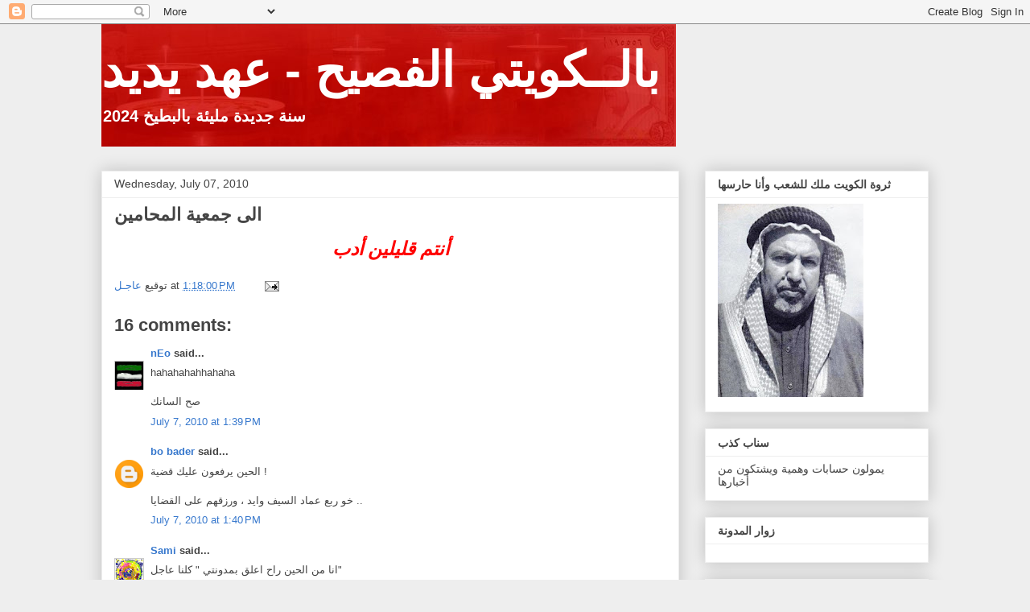

--- FILE ---
content_type: text/html; charset=UTF-8
request_url: https://blkalfasih2.blogspot.com/2010/07/blog-post_07.html
body_size: 16972
content:
<!DOCTYPE html>
<html class='v2' dir='ltr' lang='en'>
<head>
<link href='https://www.blogger.com/static/v1/widgets/335934321-css_bundle_v2.css' rel='stylesheet' type='text/css'/>
<meta content='width=1100' name='viewport'/>
<meta content='text/html; charset=UTF-8' http-equiv='Content-Type'/>
<meta content='blogger' name='generator'/>
<link href='https://blkalfasih2.blogspot.com/favicon.ico' rel='icon' type='image/x-icon'/>
<link href='http://blkalfasih2.blogspot.com/2010/07/blog-post_07.html' rel='canonical'/>
<link rel="alternate" type="application/atom+xml" title="بالــكويتي الفصيح - عهد يديد - Atom" href="https://blkalfasih2.blogspot.com/feeds/posts/default" />
<link rel="alternate" type="application/rss+xml" title="بالــكويتي الفصيح - عهد يديد - RSS" href="https://blkalfasih2.blogspot.com/feeds/posts/default?alt=rss" />
<link rel="service.post" type="application/atom+xml" title="بالــكويتي الفصيح - عهد يديد - Atom" href="https://www.blogger.com/feeds/943771604993250642/posts/default" />

<link rel="alternate" type="application/atom+xml" title="بالــكويتي الفصيح - عهد يديد - Atom" href="https://blkalfasih2.blogspot.com/feeds/747120834074308094/comments/default" />
<!--Can't find substitution for tag [blog.ieCssRetrofitLinks]-->
<meta content='http://blkalfasih2.blogspot.com/2010/07/blog-post_07.html' property='og:url'/>
<meta content='الى جمعية المحامين' property='og:title'/>
<meta content='أنتم قليلين أدب  ' property='og:description'/>
<title>بالــكويتي الفصيح - عهد يديد: الى جمعية المحامين</title>
<style id='page-skin-1' type='text/css'><!--
/*
-----------------------------------------------
Blogger Template Style
Name:     Awesome Inc.
Designer: Tina Chen
URL:      tinachen.org
----------------------------------------------- */
/* Content
----------------------------------------------- */
body {
font: normal normal 13px Arial, Tahoma, Helvetica, FreeSans, sans-serif;
color: #444444;
background: #eeeeee none repeat scroll top left;
}
html body .content-outer {
min-width: 0;
max-width: 100%;
width: 100%;
}
a:link {
text-decoration: none;
color: #3778cd;
}
a:visited {
text-decoration: none;
color: #4d469c;
}
a:hover {
text-decoration: underline;
color: #3778cd;
}
.body-fauxcolumn-outer .cap-top {
position: absolute;
z-index: 1;
height: 276px;
width: 100%;
background: transparent none repeat-x scroll top left;
_background-image: none;
}
/* Columns
----------------------------------------------- */
.content-inner {
padding: 0;
}
.header-inner .section {
margin: 0 16px;
}
.tabs-inner .section {
margin: 0 16px;
}
.main-inner {
padding-top: 30px;
}
.main-inner .column-center-inner,
.main-inner .column-left-inner,
.main-inner .column-right-inner {
padding: 0 5px;
}
*+html body .main-inner .column-center-inner {
margin-top: -30px;
}
#layout .main-inner .column-center-inner {
margin-top: 0;
}
/* Header
----------------------------------------------- */
.header-outer {
margin: 0 0 0 0;
background: transparent none repeat scroll 0 0;
}
.Header h1 {
font: normal bold 60px Arial, Tahoma, Helvetica, FreeSans, sans-serif;
color: #ffffff;
text-shadow: 0 0 -1px #000000;
}
.Header h1 a {
color: #ffffff;
}
.Header .description {
font: normal bold 20px Arial, Tahoma, Helvetica, FreeSans, sans-serif;
color: #ffffff;
}
.header-inner .Header .titlewrapper,
.header-inner .Header .descriptionwrapper {
padding-left: 0;
padding-right: 0;
margin-bottom: 0;
}
.header-inner .Header .titlewrapper {
padding-top: 22px;
}
/* Tabs
----------------------------------------------- */
.tabs-outer {
overflow: hidden;
position: relative;
background: #eeeeee url(//www.blogblog.com/1kt/awesomeinc/tabs_gradient_light.png) repeat scroll 0 0;
}
#layout .tabs-outer {
overflow: visible;
}
.tabs-cap-top, .tabs-cap-bottom {
position: absolute;
width: 100%;
border-top: 1px solid #999999;
}
.tabs-cap-bottom {
bottom: 0;
}
.tabs-inner .widget li a {
display: inline-block;
margin: 0;
padding: .6em 1.5em;
font: normal bold 14px Arial, Tahoma, Helvetica, FreeSans, sans-serif;
color: #444444;
border-top: 1px solid #999999;
border-bottom: 1px solid #999999;
border-left: 1px solid #999999;
height: 16px;
line-height: 16px;
}
.tabs-inner .widget li:last-child a {
border-right: 1px solid #999999;
}
.tabs-inner .widget li.selected a, .tabs-inner .widget li a:hover {
background: #666666 url(//www.blogblog.com/1kt/awesomeinc/tabs_gradient_light.png) repeat-x scroll 0 -100px;
color: #ffffff;
}
/* Headings
----------------------------------------------- */
h2 {
font: normal bold 14px Arial, Tahoma, Helvetica, FreeSans, sans-serif;
color: #444444;
}
/* Widgets
----------------------------------------------- */
.main-inner .section {
margin: 0 27px;
padding: 0;
}
.main-inner .column-left-outer,
.main-inner .column-right-outer {
margin-top: 0;
}
#layout .main-inner .column-left-outer,
#layout .main-inner .column-right-outer {
margin-top: 0;
}
.main-inner .column-left-inner,
.main-inner .column-right-inner {
background: transparent none repeat 0 0;
-moz-box-shadow: 0 0 0 rgba(0, 0, 0, .2);
-webkit-box-shadow: 0 0 0 rgba(0, 0, 0, .2);
-goog-ms-box-shadow: 0 0 0 rgba(0, 0, 0, .2);
box-shadow: 0 0 0 rgba(0, 0, 0, .2);
-moz-border-radius: 0;
-webkit-border-radius: 0;
-goog-ms-border-radius: 0;
border-radius: 0;
}
#layout .main-inner .column-left-inner,
#layout .main-inner .column-right-inner {
margin-top: 0;
}
.sidebar .widget {
font: normal normal 14px Arial, Tahoma, Helvetica, FreeSans, sans-serif;
color: #444444;
}
.sidebar .widget a:link {
color: #3778cd;
}
.sidebar .widget a:visited {
color: #4d469c;
}
.sidebar .widget a:hover {
color: #3778cd;
}
.sidebar .widget h2 {
text-shadow: 0 0 -1px #000000;
}
.main-inner .widget {
background-color: #ffffff;
border: 1px solid #eeeeee;
padding: 0 15px 15px;
margin: 20px -16px;
-moz-box-shadow: 0 0 20px rgba(0, 0, 0, .2);
-webkit-box-shadow: 0 0 20px rgba(0, 0, 0, .2);
-goog-ms-box-shadow: 0 0 20px rgba(0, 0, 0, .2);
box-shadow: 0 0 20px rgba(0, 0, 0, .2);
-moz-border-radius: 0;
-webkit-border-radius: 0;
-goog-ms-border-radius: 0;
border-radius: 0;
}
.main-inner .widget h2 {
margin: 0 -15px;
padding: .6em 15px .5em;
border-bottom: 1px solid transparent;
}
.footer-inner .widget h2 {
padding: 0 0 .4em;
border-bottom: 1px solid transparent;
}
.main-inner .widget h2 + div, .footer-inner .widget h2 + div {
border-top: 1px solid #eeeeee;
padding-top: 8px;
}
.main-inner .widget .widget-content {
margin: 0 -15px;
padding: 7px 15px 0;
}
.main-inner .widget ul, .main-inner .widget #ArchiveList ul.flat {
margin: -8px -15px 0;
padding: 0;
list-style: none;
}
.main-inner .widget #ArchiveList {
margin: -8px 0 0;
}
.main-inner .widget ul li, .main-inner .widget #ArchiveList ul.flat li {
padding: .5em 15px;
text-indent: 0;
color: #666666;
border-top: 1px solid #eeeeee;
border-bottom: 1px solid transparent;
}
.main-inner .widget #ArchiveList ul li {
padding-top: .25em;
padding-bottom: .25em;
}
.main-inner .widget ul li:first-child, .main-inner .widget #ArchiveList ul.flat li:first-child {
border-top: none;
}
.main-inner .widget ul li:last-child, .main-inner .widget #ArchiveList ul.flat li:last-child {
border-bottom: none;
}
.post-body {
position: relative;
}
.main-inner .widget .post-body ul {
padding: 0 2.5em;
margin: .5em 0;
list-style: disc;
}
.main-inner .widget .post-body ul li {
padding: 0.25em 0;
margin-bottom: .25em;
color: #444444;
border: none;
}
.footer-inner .widget ul {
padding: 0;
list-style: none;
}
.widget .zippy {
color: #666666;
}
/* Posts
----------------------------------------------- */
body .main-inner .Blog {
padding: 0;
margin-bottom: 1em;
background-color: transparent;
border: none;
-moz-box-shadow: 0 0 0 rgba(0, 0, 0, 0);
-webkit-box-shadow: 0 0 0 rgba(0, 0, 0, 0);
-goog-ms-box-shadow: 0 0 0 rgba(0, 0, 0, 0);
box-shadow: 0 0 0 rgba(0, 0, 0, 0);
}
.main-inner .section:last-child .Blog:last-child {
padding: 0;
margin-bottom: 1em;
}
.main-inner .widget h2.date-header {
margin: 0 -15px 1px;
padding: 0 0 0 0;
font: normal normal 14px Arial, Tahoma, Helvetica, FreeSans, sans-serif;
color: #444444;
background: transparent none no-repeat scroll top left;
border-top: 0 solid #eeeeee;
border-bottom: 1px solid transparent;
-moz-border-radius-topleft: 0;
-moz-border-radius-topright: 0;
-webkit-border-top-left-radius: 0;
-webkit-border-top-right-radius: 0;
border-top-left-radius: 0;
border-top-right-radius: 0;
position: static;
bottom: 100%;
right: 15px;
text-shadow: 0 0 -1px #000000;
}
.main-inner .widget h2.date-header span {
font: normal normal 14px Arial, Tahoma, Helvetica, FreeSans, sans-serif;
display: block;
padding: .5em 15px;
border-left: 0 solid #eeeeee;
border-right: 0 solid #eeeeee;
}
.date-outer {
position: relative;
margin: 30px 0 20px;
padding: 0 15px;
background-color: #ffffff;
border: 1px solid #eeeeee;
-moz-box-shadow: 0 0 20px rgba(0, 0, 0, .2);
-webkit-box-shadow: 0 0 20px rgba(0, 0, 0, .2);
-goog-ms-box-shadow: 0 0 20px rgba(0, 0, 0, .2);
box-shadow: 0 0 20px rgba(0, 0, 0, .2);
-moz-border-radius: 0;
-webkit-border-radius: 0;
-goog-ms-border-radius: 0;
border-radius: 0;
}
.date-outer:first-child {
margin-top: 0;
}
.date-outer:last-child {
margin-bottom: 20px;
-moz-border-radius-bottomleft: 0;
-moz-border-radius-bottomright: 0;
-webkit-border-bottom-left-radius: 0;
-webkit-border-bottom-right-radius: 0;
-goog-ms-border-bottom-left-radius: 0;
-goog-ms-border-bottom-right-radius: 0;
border-bottom-left-radius: 0;
border-bottom-right-radius: 0;
}
.date-posts {
margin: 0 -15px;
padding: 0 15px;
clear: both;
}
.post-outer, .inline-ad {
border-top: 1px solid #eeeeee;
margin: 0 -15px;
padding: 15px 15px;
}
.post-outer {
padding-bottom: 10px;
}
.post-outer:first-child {
padding-top: 0;
border-top: none;
}
.post-outer:last-child, .inline-ad:last-child {
border-bottom: none;
}
.post-body {
position: relative;
}
.post-body img {
padding: 8px;
background: transparent;
border: 1px solid transparent;
-moz-box-shadow: 0 0 0 rgba(0, 0, 0, .2);
-webkit-box-shadow: 0 0 0 rgba(0, 0, 0, .2);
box-shadow: 0 0 0 rgba(0, 0, 0, .2);
-moz-border-radius: 0;
-webkit-border-radius: 0;
border-radius: 0;
}
h3.post-title, h4 {
font: normal bold 22px Arial, Tahoma, Helvetica, FreeSans, sans-serif;
color: #444444;
}
h3.post-title a {
font: normal bold 22px Arial, Tahoma, Helvetica, FreeSans, sans-serif;
color: #444444;
}
h3.post-title a:hover {
color: #3778cd;
text-decoration: underline;
}
.post-header {
margin: 0 0 1em;
}
.post-body {
line-height: 1.4;
}
.post-outer h2 {
color: #444444;
}
.post-footer {
margin: 1.5em 0 0;
}
#blog-pager {
padding: 15px;
font-size: 120%;
background-color: #ffffff;
border: 1px solid #eeeeee;
-moz-box-shadow: 0 0 20px rgba(0, 0, 0, .2);
-webkit-box-shadow: 0 0 20px rgba(0, 0, 0, .2);
-goog-ms-box-shadow: 0 0 20px rgba(0, 0, 0, .2);
box-shadow: 0 0 20px rgba(0, 0, 0, .2);
-moz-border-radius: 0;
-webkit-border-radius: 0;
-goog-ms-border-radius: 0;
border-radius: 0;
-moz-border-radius-topleft: 0;
-moz-border-radius-topright: 0;
-webkit-border-top-left-radius: 0;
-webkit-border-top-right-radius: 0;
-goog-ms-border-top-left-radius: 0;
-goog-ms-border-top-right-radius: 0;
border-top-left-radius: 0;
border-top-right-radius-topright: 0;
margin-top: 1em;
}
.blog-feeds, .post-feeds {
margin: 1em 0;
text-align: center;
color: #444444;
}
.blog-feeds a, .post-feeds a {
color: #3778cd;
}
.blog-feeds a:visited, .post-feeds a:visited {
color: #4d469c;
}
.blog-feeds a:hover, .post-feeds a:hover {
color: #3778cd;
}
.post-outer .comments {
margin-top: 2em;
}
/* Comments
----------------------------------------------- */
.comments .comments-content .icon.blog-author {
background-repeat: no-repeat;
background-image: url([data-uri]);
}
.comments .comments-content .loadmore a {
border-top: 1px solid #999999;
border-bottom: 1px solid #999999;
}
.comments .continue {
border-top: 2px solid #999999;
}
/* Footer
----------------------------------------------- */
.footer-outer {
margin: -20px 0 -1px;
padding: 20px 0 0;
color: #444444;
overflow: hidden;
}
.footer-fauxborder-left {
border-top: 1px solid #eeeeee;
background: #ffffff none repeat scroll 0 0;
-moz-box-shadow: 0 0 20px rgba(0, 0, 0, .2);
-webkit-box-shadow: 0 0 20px rgba(0, 0, 0, .2);
-goog-ms-box-shadow: 0 0 20px rgba(0, 0, 0, .2);
box-shadow: 0 0 20px rgba(0, 0, 0, .2);
margin: 0 -20px;
}
/* Mobile
----------------------------------------------- */
body.mobile {
background-size: auto;
}
.mobile .body-fauxcolumn-outer {
background: transparent none repeat scroll top left;
}
*+html body.mobile .main-inner .column-center-inner {
margin-top: 0;
}
.mobile .main-inner .widget {
padding: 0 0 15px;
}
.mobile .main-inner .widget h2 + div,
.mobile .footer-inner .widget h2 + div {
border-top: none;
padding-top: 0;
}
.mobile .footer-inner .widget h2 {
padding: 0.5em 0;
border-bottom: none;
}
.mobile .main-inner .widget .widget-content {
margin: 0;
padding: 7px 0 0;
}
.mobile .main-inner .widget ul,
.mobile .main-inner .widget #ArchiveList ul.flat {
margin: 0 -15px 0;
}
.mobile .main-inner .widget h2.date-header {
right: 0;
}
.mobile .date-header span {
padding: 0.4em 0;
}
.mobile .date-outer:first-child {
margin-bottom: 0;
border: 1px solid #eeeeee;
-moz-border-radius-topleft: 0;
-moz-border-radius-topright: 0;
-webkit-border-top-left-radius: 0;
-webkit-border-top-right-radius: 0;
-goog-ms-border-top-left-radius: 0;
-goog-ms-border-top-right-radius: 0;
border-top-left-radius: 0;
border-top-right-radius: 0;
}
.mobile .date-outer {
border-color: #eeeeee;
border-width: 0 1px 1px;
}
.mobile .date-outer:last-child {
margin-bottom: 0;
}
.mobile .main-inner {
padding: 0;
}
.mobile .header-inner .section {
margin: 0;
}
.mobile .post-outer, .mobile .inline-ad {
padding: 5px 0;
}
.mobile .tabs-inner .section {
margin: 0 10px;
}
.mobile .main-inner .widget h2 {
margin: 0;
padding: 0;
}
.mobile .main-inner .widget h2.date-header span {
padding: 0;
}
.mobile .main-inner .widget .widget-content {
margin: 0;
padding: 7px 0 0;
}
.mobile #blog-pager {
border: 1px solid transparent;
background: #ffffff none repeat scroll 0 0;
}
.mobile .main-inner .column-left-inner,
.mobile .main-inner .column-right-inner {
background: transparent none repeat 0 0;
-moz-box-shadow: none;
-webkit-box-shadow: none;
-goog-ms-box-shadow: none;
box-shadow: none;
}
.mobile .date-posts {
margin: 0;
padding: 0;
}
.mobile .footer-fauxborder-left {
margin: 0;
border-top: inherit;
}
.mobile .main-inner .section:last-child .Blog:last-child {
margin-bottom: 0;
}
.mobile-index-contents {
color: #444444;
}
.mobile .mobile-link-button {
background: #3778cd url(//www.blogblog.com/1kt/awesomeinc/tabs_gradient_light.png) repeat scroll 0 0;
}
.mobile-link-button a:link, .mobile-link-button a:visited {
color: #ffffff;
}
.mobile .tabs-inner .PageList .widget-content {
background: transparent;
border-top: 1px solid;
border-color: #999999;
color: #444444;
}
.mobile .tabs-inner .PageList .widget-content .pagelist-arrow {
border-left: 1px solid #999999;
}

--></style>
<style id='template-skin-1' type='text/css'><!--
body {
min-width: 1060px;
}
.content-outer, .content-fauxcolumn-outer, .region-inner {
min-width: 1060px;
max-width: 1060px;
_width: 1060px;
}
.main-inner .columns {
padding-left: 0px;
padding-right: 310px;
}
.main-inner .fauxcolumn-center-outer {
left: 0px;
right: 310px;
/* IE6 does not respect left and right together */
_width: expression(this.parentNode.offsetWidth -
parseInt("0px") -
parseInt("310px") + 'px');
}
.main-inner .fauxcolumn-left-outer {
width: 0px;
}
.main-inner .fauxcolumn-right-outer {
width: 310px;
}
.main-inner .column-left-outer {
width: 0px;
right: 100%;
margin-left: -0px;
}
.main-inner .column-right-outer {
width: 310px;
margin-right: -310px;
}
#layout {
min-width: 0;
}
#layout .content-outer {
min-width: 0;
width: 800px;
}
#layout .region-inner {
min-width: 0;
width: auto;
}
body#layout div.add_widget {
padding: 8px;
}
body#layout div.add_widget a {
margin-left: 32px;
}
--></style>
<link href='https://www.blogger.com/dyn-css/authorization.css?targetBlogID=943771604993250642&amp;zx=7dec03de-1263-4506-99f7-027086be9d94' media='none' onload='if(media!=&#39;all&#39;)media=&#39;all&#39;' rel='stylesheet'/><noscript><link href='https://www.blogger.com/dyn-css/authorization.css?targetBlogID=943771604993250642&amp;zx=7dec03de-1263-4506-99f7-027086be9d94' rel='stylesheet'/></noscript>
<meta name='google-adsense-platform-account' content='ca-host-pub-1556223355139109'/>
<meta name='google-adsense-platform-domain' content='blogspot.com'/>

</head>
<body class='loading variant-light'>
<div class='navbar section' id='navbar' name='Navbar'><div class='widget Navbar' data-version='1' id='Navbar1'><script type="text/javascript">
    function setAttributeOnload(object, attribute, val) {
      if(window.addEventListener) {
        window.addEventListener('load',
          function(){ object[attribute] = val; }, false);
      } else {
        window.attachEvent('onload', function(){ object[attribute] = val; });
      }
    }
  </script>
<div id="navbar-iframe-container"></div>
<script type="text/javascript" src="https://apis.google.com/js/platform.js"></script>
<script type="text/javascript">
      gapi.load("gapi.iframes:gapi.iframes.style.bubble", function() {
        if (gapi.iframes && gapi.iframes.getContext) {
          gapi.iframes.getContext().openChild({
              url: 'https://www.blogger.com/navbar/943771604993250642?po\x3d747120834074308094\x26origin\x3dhttps://blkalfasih2.blogspot.com',
              where: document.getElementById("navbar-iframe-container"),
              id: "navbar-iframe"
          });
        }
      });
    </script><script type="text/javascript">
(function() {
var script = document.createElement('script');
script.type = 'text/javascript';
script.src = '//pagead2.googlesyndication.com/pagead/js/google_top_exp.js';
var head = document.getElementsByTagName('head')[0];
if (head) {
head.appendChild(script);
}})();
</script>
</div></div>
<div class='body-fauxcolumns'>
<div class='fauxcolumn-outer body-fauxcolumn-outer'>
<div class='cap-top'>
<div class='cap-left'></div>
<div class='cap-right'></div>
</div>
<div class='fauxborder-left'>
<div class='fauxborder-right'></div>
<div class='fauxcolumn-inner'>
</div>
</div>
<div class='cap-bottom'>
<div class='cap-left'></div>
<div class='cap-right'></div>
</div>
</div>
</div>
<div class='content'>
<div class='content-fauxcolumns'>
<div class='fauxcolumn-outer content-fauxcolumn-outer'>
<div class='cap-top'>
<div class='cap-left'></div>
<div class='cap-right'></div>
</div>
<div class='fauxborder-left'>
<div class='fauxborder-right'></div>
<div class='fauxcolumn-inner'>
</div>
</div>
<div class='cap-bottom'>
<div class='cap-left'></div>
<div class='cap-right'></div>
</div>
</div>
</div>
<div class='content-outer'>
<div class='content-cap-top cap-top'>
<div class='cap-left'></div>
<div class='cap-right'></div>
</div>
<div class='fauxborder-left content-fauxborder-left'>
<div class='fauxborder-right content-fauxborder-right'></div>
<div class='content-inner'>
<header>
<div class='header-outer'>
<div class='header-cap-top cap-top'>
<div class='cap-left'></div>
<div class='cap-right'></div>
</div>
<div class='fauxborder-left header-fauxborder-left'>
<div class='fauxborder-right header-fauxborder-right'></div>
<div class='region-inner header-inner'>
<div class='header section' id='header' name='Header'><div class='widget Header' data-version='1' id='Header1'>
<div id='header-inner' style='background-image: url("https://blogger.googleusercontent.com/img/b/R29vZ2xl/AVvXsEgi4SnnfQ-p54_Up7G_5EBx6SWpqLzgMX28Pa5AJrLeTXQDPEet-YFBWRlqs5GsCiaWtAMQdaAkHGMNH6PZtgxIAtgKCCqFHHUvtiXjId-vAfID6586IpNrFN6CFF3iMVitgt07k6njrrfv/s1600-r/%D8%B9%D8%A7%D8%AC%D9%842.jpg"); background-position: left; width: 714px; min-height: 152px; _height: 152px; background-repeat: no-repeat; '>
<div class='titlewrapper' style='background: transparent'>
<h1 class='title' style='background: transparent; border-width: 0px'>
<a href='https://blkalfasih2.blogspot.com/'>
بالــكويتي الفصيح - عهد يديد
</a>
</h1>
</div>
<div class='descriptionwrapper'>
<p class='description'><span>2024 سنة جديدة مليئة بالبطيخ</span></p>
</div>
</div>
</div></div>
</div>
</div>
<div class='header-cap-bottom cap-bottom'>
<div class='cap-left'></div>
<div class='cap-right'></div>
</div>
</div>
</header>
<div class='tabs-outer'>
<div class='tabs-cap-top cap-top'>
<div class='cap-left'></div>
<div class='cap-right'></div>
</div>
<div class='fauxborder-left tabs-fauxborder-left'>
<div class='fauxborder-right tabs-fauxborder-right'></div>
<div class='region-inner tabs-inner'>
<div class='tabs no-items section' id='crosscol' name='Cross-Column'></div>
<div class='tabs no-items section' id='crosscol-overflow' name='Cross-Column 2'></div>
</div>
</div>
<div class='tabs-cap-bottom cap-bottom'>
<div class='cap-left'></div>
<div class='cap-right'></div>
</div>
</div>
<div class='main-outer'>
<div class='main-cap-top cap-top'>
<div class='cap-left'></div>
<div class='cap-right'></div>
</div>
<div class='fauxborder-left main-fauxborder-left'>
<div class='fauxborder-right main-fauxborder-right'></div>
<div class='region-inner main-inner'>
<div class='columns fauxcolumns'>
<div class='fauxcolumn-outer fauxcolumn-center-outer'>
<div class='cap-top'>
<div class='cap-left'></div>
<div class='cap-right'></div>
</div>
<div class='fauxborder-left'>
<div class='fauxborder-right'></div>
<div class='fauxcolumn-inner'>
</div>
</div>
<div class='cap-bottom'>
<div class='cap-left'></div>
<div class='cap-right'></div>
</div>
</div>
<div class='fauxcolumn-outer fauxcolumn-left-outer'>
<div class='cap-top'>
<div class='cap-left'></div>
<div class='cap-right'></div>
</div>
<div class='fauxborder-left'>
<div class='fauxborder-right'></div>
<div class='fauxcolumn-inner'>
</div>
</div>
<div class='cap-bottom'>
<div class='cap-left'></div>
<div class='cap-right'></div>
</div>
</div>
<div class='fauxcolumn-outer fauxcolumn-right-outer'>
<div class='cap-top'>
<div class='cap-left'></div>
<div class='cap-right'></div>
</div>
<div class='fauxborder-left'>
<div class='fauxborder-right'></div>
<div class='fauxcolumn-inner'>
</div>
</div>
<div class='cap-bottom'>
<div class='cap-left'></div>
<div class='cap-right'></div>
</div>
</div>
<!-- corrects IE6 width calculation -->
<div class='columns-inner'>
<div class='column-center-outer'>
<div class='column-center-inner'>
<div class='main section' id='main' name='Main'><div class='widget Blog' data-version='1' id='Blog1'>
<div class='blog-posts hfeed'>

          <div class="date-outer">
        
<h2 class='date-header'><span>Wednesday, July 07, 2010</span></h2>

          <div class="date-posts">
        
<div class='post-outer'>
<div class='post hentry uncustomized-post-template' itemprop='blogPost' itemscope='itemscope' itemtype='http://schema.org/BlogPosting'>
<meta content='943771604993250642' itemprop='blogId'/>
<meta content='747120834074308094' itemprop='postId'/>
<a name='747120834074308094'></a>
<h3 class='post-title entry-title' itemprop='name'>
الى جمعية المحامين
</h3>
<div class='post-header'>
<div class='post-header-line-1'></div>
</div>
<div class='post-body entry-content' id='post-body-747120834074308094' itemprop='description articleBody'>
<div align="center"><strong><span style="font-size:180%;color:#ff0000;"><em>أنتم قليلين أدب</em></span></strong> </div>
<div style='clear: both;'></div>
</div>
<div class='post-footer'>
<div class='post-footer-line post-footer-line-1'>
<span class='post-author vcard'>
توقيع
<span class='fn' itemprop='author' itemscope='itemscope' itemtype='http://schema.org/Person'>
<meta content='https://www.blogger.com/profile/03302985825726664253' itemprop='url'/>
<a class='g-profile' href='https://www.blogger.com/profile/03302985825726664253' rel='author' title='author profile'>
<span itemprop='name'>عاجـل</span>
</a>
</span>
</span>
<span class='post-timestamp'>
at
<meta content='http://blkalfasih2.blogspot.com/2010/07/blog-post_07.html' itemprop='url'/>
<a class='timestamp-link' href='https://blkalfasih2.blogspot.com/2010/07/blog-post_07.html' rel='bookmark' title='permanent link'><abbr class='published' itemprop='datePublished' title='2010-07-07T13:18:00+03:00'>1:18:00&#8239;PM</abbr></a>
</span>
<span class='post-comment-link'>
</span>
<span class='post-icons'>
<span class='item-action'>
<a href='https://www.blogger.com/email-post/943771604993250642/747120834074308094' title='Email Post'>
<img alt='' class='icon-action' height='13' src='https://resources.blogblog.com/img/icon18_email.gif' width='18'/>
</a>
</span>
<span class='item-control blog-admin pid-40234716'>
<a href='https://www.blogger.com/post-edit.g?blogID=943771604993250642&postID=747120834074308094&from=pencil' title='Edit Post'>
<img alt='' class='icon-action' height='18' src='https://resources.blogblog.com/img/icon18_edit_allbkg.gif' width='18'/>
</a>
</span>
</span>
<div class='post-share-buttons goog-inline-block'>
</div>
</div>
<div class='post-footer-line post-footer-line-2'>
<span class='post-labels'>
</span>
</div>
<div class='post-footer-line post-footer-line-3'>
<span class='post-location'>
</span>
</div>
</div>
</div>
<div class='comments' id='comments'>
<a name='comments'></a>
<h4>16 comments:</h4>
<div id='Blog1_comments-block-wrapper'>
<dl class='avatar-comment-indent' id='comments-block'>
<dt class='comment-author ' id='c5324383177454199419'>
<a name='c5324383177454199419'></a>
<div class="avatar-image-container vcard"><span dir="ltr"><a href="https://www.blogger.com/profile/05610250592260972047" target="" rel="nofollow" onclick="" class="avatar-hovercard" id="av-5324383177454199419-05610250592260972047"><img src="https://resources.blogblog.com/img/blank.gif" width="35" height="35" class="delayLoad" style="display: none;" longdesc="//blogger.googleusercontent.com/img/b/R29vZ2xl/AVvXsEh1LJhS_VfiuDczAzOvQ5fn20Hup3U3Z7DYXxi6V7mv6mKsJFz8gOwRJvK02voN_zgUqo-Dxohq_z5nlEwOTfG6B7AL8YSNwkWRvAd4-mZUY__eNVCtV8GRO4gT0CKoPKA/s45-c/n662719008_701087_9929.jpg" alt="" title="nEo">

<noscript><img src="//blogger.googleusercontent.com/img/b/R29vZ2xl/AVvXsEh1LJhS_VfiuDczAzOvQ5fn20Hup3U3Z7DYXxi6V7mv6mKsJFz8gOwRJvK02voN_zgUqo-Dxohq_z5nlEwOTfG6B7AL8YSNwkWRvAd4-mZUY__eNVCtV8GRO4gT0CKoPKA/s45-c/n662719008_701087_9929.jpg" width="35" height="35" class="photo" alt=""></noscript></a></span></div>
<a href='https://www.blogger.com/profile/05610250592260972047' rel='nofollow'>nEo</a>
said...
</dt>
<dd class='comment-body' id='Blog1_cmt-5324383177454199419'>
<p>
hahahahahhahaha<br /><br />صح السانك
</p>
</dd>
<dd class='comment-footer'>
<span class='comment-timestamp'>
<a href='https://blkalfasih2.blogspot.com/2010/07/blog-post_07.html?showComment=1278499183223#c5324383177454199419' title='comment permalink'>
July 7, 2010 at 1:39&#8239;PM
</a>
<span class='item-control blog-admin pid-1150059222'>
<a class='comment-delete' href='https://www.blogger.com/comment/delete/943771604993250642/5324383177454199419' title='Delete Comment'>
<img src='https://resources.blogblog.com/img/icon_delete13.gif'/>
</a>
</span>
</span>
</dd>
<dt class='comment-author ' id='c332589271240716867'>
<a name='c332589271240716867'></a>
<div class="avatar-image-container avatar-stock"><span dir="ltr"><a href="https://www.blogger.com/profile/00229523228608090762" target="" rel="nofollow" onclick="" class="avatar-hovercard" id="av-332589271240716867-00229523228608090762"><img src="//www.blogger.com/img/blogger_logo_round_35.png" width="35" height="35" alt="" title="bo bader">

</a></span></div>
<a href='https://www.blogger.com/profile/00229523228608090762' rel='nofollow'>bo bader</a>
said...
</dt>
<dd class='comment-body' id='Blog1_cmt-332589271240716867'>
<p>
الحين يرفعون عليك قضية !<br /><br />خو ربع عماد السيف وايد &#1548; ورزقهم على القضايا ..
</p>
</dd>
<dd class='comment-footer'>
<span class='comment-timestamp'>
<a href='https://blkalfasih2.blogspot.com/2010/07/blog-post_07.html?showComment=1278499246729#c332589271240716867' title='comment permalink'>
July 7, 2010 at 1:40&#8239;PM
</a>
<span class='item-control blog-admin pid-198016407'>
<a class='comment-delete' href='https://www.blogger.com/comment/delete/943771604993250642/332589271240716867' title='Delete Comment'>
<img src='https://resources.blogblog.com/img/icon_delete13.gif'/>
</a>
</span>
</span>
</dd>
<dt class='comment-author ' id='c1930692506429020464'>
<a name='c1930692506429020464'></a>
<div class="avatar-image-container vcard"><span dir="ltr"><a href="https://www.blogger.com/profile/18339371263437648383" target="" rel="nofollow" onclick="" class="avatar-hovercard" id="av-1930692506429020464-18339371263437648383"><img src="https://resources.blogblog.com/img/blank.gif" width="35" height="35" class="delayLoad" style="display: none;" longdesc="//blogger.googleusercontent.com/img/b/R29vZ2xl/AVvXsEjznzeITNciR0d5MuhISmiOfddMTZszwOm-m5OUbyindH_dw43B2uDO5KF65AyU6LKV6Mb16XVkBVwRRjwjV3MFaESosPvt0fjapF3Y2hE34uVE8400mXEgDeV73mCrPXs/s45-c/photo.jpg" alt="" title="Sami">

<noscript><img src="//blogger.googleusercontent.com/img/b/R29vZ2xl/AVvXsEjznzeITNciR0d5MuhISmiOfddMTZszwOm-m5OUbyindH_dw43B2uDO5KF65AyU6LKV6Mb16XVkBVwRRjwjV3MFaESosPvt0fjapF3Y2hE34uVE8400mXEgDeV73mCrPXs/s45-c/photo.jpg" width="35" height="35" class="photo" alt=""></noscript></a></span></div>
<a href='https://www.blogger.com/profile/18339371263437648383' rel='nofollow'>Sami</a>
said...
</dt>
<dd class='comment-body' id='Blog1_cmt-1930692506429020464'>
<p>
انا من الحين راح اعلق بمدونتي &quot; كلنا عاجل&quot;
</p>
</dd>
<dd class='comment-footer'>
<span class='comment-timestamp'>
<a href='https://blkalfasih2.blogspot.com/2010/07/blog-post_07.html?showComment=1278499627411#c1930692506429020464' title='comment permalink'>
July 7, 2010 at 1:47&#8239;PM
</a>
<span class='item-control blog-admin pid-328937308'>
<a class='comment-delete' href='https://www.blogger.com/comment/delete/943771604993250642/1930692506429020464' title='Delete Comment'>
<img src='https://resources.blogblog.com/img/icon_delete13.gif'/>
</a>
</span>
</span>
</dd>
<dt class='comment-author ' id='c369046727136605055'>
<a name='c369046727136605055'></a>
<div class="avatar-image-container vcard"><span dir="ltr"><a href="https://www.blogger.com/profile/14313348241287051061" target="" rel="nofollow" onclick="" class="avatar-hovercard" id="av-369046727136605055-14313348241287051061"><img src="https://resources.blogblog.com/img/blank.gif" width="35" height="35" class="delayLoad" style="display: none;" longdesc="//blogger.googleusercontent.com/img/b/R29vZ2xl/AVvXsEhPrrdkMTMDM3iKWxkadVOKHxmntl8MTfhpJcimL5Xgqjizy5lQwjQGc08G8WnolURd5eoOThPYepg-YIDBeSI2fl9YZIr-ohnwNMOoH7VQRGjIZWQt9B6dE9-B2v-4tA/s45-c/_DSC6974.jpg" alt="" title="&#1608;&#1604;&#1575;&#1617;&#1583;&#1577; &#1587;&#1575;&#1576;&#1602;&#1575;&#1611; ... &#1585;&#1575;&#1606;&#1610;&#1575; &#1575;&#1604;&#1587;&#1593;&#1583; ...&#1585;&#1575;&#1606;&#1610;&#1577; &#1575;&#1604;&#1605;&#1606;&#1610;&#1601;&#1610; &#1581;&#1587;&#1576; &#1575;&#1604;&#1571;&#1608;&#1585;&#1575;&#1602; &#1575;&#1604;&#1585;&#1587;&#1605;&#1610;&#1577;">

<noscript><img src="//blogger.googleusercontent.com/img/b/R29vZ2xl/AVvXsEhPrrdkMTMDM3iKWxkadVOKHxmntl8MTfhpJcimL5Xgqjizy5lQwjQGc08G8WnolURd5eoOThPYepg-YIDBeSI2fl9YZIr-ohnwNMOoH7VQRGjIZWQt9B6dE9-B2v-4tA/s45-c/_DSC6974.jpg" width="35" height="35" class="photo" alt=""></noscript></a></span></div>
<a href='https://www.blogger.com/profile/14313348241287051061' rel='nofollow'>ولا&#1617;دة سابقا&#1611; ... رانيا السعد ...رانية المنيفي حسب الأوراق الرسمية</a>
said...
</dt>
<dd class='comment-body' id='Blog1_cmt-369046727136605055'>
<p>
جدا&#1611;<br /><br />أدب سـ&#1616;ز&#1618;
</p>
</dd>
<dd class='comment-footer'>
<span class='comment-timestamp'>
<a href='https://blkalfasih2.blogspot.com/2010/07/blog-post_07.html?showComment=1278499687744#c369046727136605055' title='comment permalink'>
July 7, 2010 at 1:48&#8239;PM
</a>
<span class='item-control blog-admin pid-1572182322'>
<a class='comment-delete' href='https://www.blogger.com/comment/delete/943771604993250642/369046727136605055' title='Delete Comment'>
<img src='https://resources.blogblog.com/img/icon_delete13.gif'/>
</a>
</span>
</span>
</dd>
<dt class='comment-author ' id='c644448217624384276'>
<a name='c644448217624384276'></a>
<div class="avatar-image-container avatar-stock"><span dir="ltr"><a href="https://www.blogger.com/profile/00198884450755951162" target="" rel="nofollow" onclick="" class="avatar-hovercard" id="av-644448217624384276-00198884450755951162"><img src="//www.blogger.com/img/blogger_logo_round_35.png" width="35" height="35" alt="" title="enter-q8">

</a></span></div>
<a href='https://www.blogger.com/profile/00198884450755951162' rel='nofollow'>enter-q8</a>
said...
</dt>
<dd class='comment-body' id='Blog1_cmt-644448217624384276'>
<p>
المشكله لو نفتح باب جمعية المحامين بنشوف بلاوي<br />جمعية  اسمها جمعية يعني نفع عام<br />له صفة اساسية انك يا تخليك محامي يا لأ<br />فا عادي جدا قلة الادب بهالزمن
</p>
</dd>
<dd class='comment-footer'>
<span class='comment-timestamp'>
<a href='https://blkalfasih2.blogspot.com/2010/07/blog-post_07.html?showComment=1278499802826#c644448217624384276' title='comment permalink'>
July 7, 2010 at 1:50&#8239;PM
</a>
<span class='item-control blog-admin pid-1530067266'>
<a class='comment-delete' href='https://www.blogger.com/comment/delete/943771604993250642/644448217624384276' title='Delete Comment'>
<img src='https://resources.blogblog.com/img/icon_delete13.gif'/>
</a>
</span>
</span>
</dd>
<dt class='comment-author ' id='c3629747437491125448'>
<a name='c3629747437491125448'></a>
<div class="avatar-image-container vcard"><span dir="ltr"><a href="https://www.blogger.com/profile/03035461825287450010" target="" rel="nofollow" onclick="" class="avatar-hovercard" id="av-3629747437491125448-03035461825287450010"><img src="https://resources.blogblog.com/img/blank.gif" width="35" height="35" class="delayLoad" style="display: none;" longdesc="//blogger.googleusercontent.com/img/b/R29vZ2xl/AVvXsEjzTH9U6uDlALTzORKVuMKN9_v4c-H9pFY1iGi9pHvjGMh_OVg48FWFHWEsPofJnBLgLYCojL8R6e1AYrY5-MrD7wxIzpOVVZnXNy8raXBjEBMk3pi4ehkcLTTOk5qjKw/s45-c/Safety_Matches_summ.jpg" alt="" title="&#1580;&#1576;&#1585;&#1610;&#1578;">

<noscript><img src="//blogger.googleusercontent.com/img/b/R29vZ2xl/AVvXsEjzTH9U6uDlALTzORKVuMKN9_v4c-H9pFY1iGi9pHvjGMh_OVg48FWFHWEsPofJnBLgLYCojL8R6e1AYrY5-MrD7wxIzpOVVZnXNy8raXBjEBMk3pi4ehkcLTTOk5qjKw/s45-c/Safety_Matches_summ.jpg" width="35" height="35" class="photo" alt=""></noscript></a></span></div>
<a href='https://www.blogger.com/profile/03035461825287450010' rel='nofollow'>جبريت</a>
said...
</dt>
<dd class='comment-body' id='Blog1_cmt-3629747437491125448'>
<p>
شصاير بجمعية المحاميين&#1567;&#1567;&#1567;
</p>
</dd>
<dd class='comment-footer'>
<span class='comment-timestamp'>
<a href='https://blkalfasih2.blogspot.com/2010/07/blog-post_07.html?showComment=1278499848424#c3629747437491125448' title='comment permalink'>
July 7, 2010 at 1:50&#8239;PM
</a>
<span class='item-control blog-admin pid-64038146'>
<a class='comment-delete' href='https://www.blogger.com/comment/delete/943771604993250642/3629747437491125448' title='Delete Comment'>
<img src='https://resources.blogblog.com/img/icon_delete13.gif'/>
</a>
</span>
</span>
</dd>
<dt class='comment-author ' id='c2663900255493824083'>
<a name='c2663900255493824083'></a>
<div class="avatar-image-container vcard"><span dir="ltr"><a href="https://www.blogger.com/profile/15231816636988221866" target="" rel="nofollow" onclick="" class="avatar-hovercard" id="av-2663900255493824083-15231816636988221866"><img src="https://resources.blogblog.com/img/blank.gif" width="35" height="35" class="delayLoad" style="display: none;" longdesc="//blogger.googleusercontent.com/img/b/R29vZ2xl/AVvXsEjg7ijE43hF7D4UpImePDLxgyn07EdqsMaA__nELaXzuATHGG_WYvAsP2M-OfYiOVQfMzDJajr6dvN0WLuC0ccrEHypZu8Uj-ldmqGK_cFK2IKrUkFF_lYnxrmCdS5Ulg/s45-c/450px-White_pearl_necklace.jpg" alt="" title="&#1575;&#1604;&#1605;&#1602;&#1608;&#1593; &#1575;&#1604;&#1588;&#1585;&#1602;&#1610;">

<noscript><img src="//blogger.googleusercontent.com/img/b/R29vZ2xl/AVvXsEjg7ijE43hF7D4UpImePDLxgyn07EdqsMaA__nELaXzuATHGG_WYvAsP2M-OfYiOVQfMzDJajr6dvN0WLuC0ccrEHypZu8Uj-ldmqGK_cFK2IKrUkFF_lYnxrmCdS5Ulg/s45-c/450px-White_pearl_necklace.jpg" width="35" height="35" class="photo" alt=""></noscript></a></span></div>
<a href='https://www.blogger.com/profile/15231816636988221866' rel='nofollow'>المقوع الشرقي</a>
said...
</dt>
<dd class='comment-body' id='Blog1_cmt-2663900255493824083'>
<p>
حدهم<br /><br />اللي اختشوا ماتو<br />يا عاجل
</p>
</dd>
<dd class='comment-footer'>
<span class='comment-timestamp'>
<a href='https://blkalfasih2.blogspot.com/2010/07/blog-post_07.html?showComment=1278504568923#c2663900255493824083' title='comment permalink'>
July 7, 2010 at 3:09&#8239;PM
</a>
<span class='item-control blog-admin pid-568904167'>
<a class='comment-delete' href='https://www.blogger.com/comment/delete/943771604993250642/2663900255493824083' title='Delete Comment'>
<img src='https://resources.blogblog.com/img/icon_delete13.gif'/>
</a>
</span>
</span>
</dd>
<dt class='comment-author ' id='c238997794787629279'>
<a name='c238997794787629279'></a>
<div class="avatar-image-container vcard"><span dir="ltr"><a href="https://www.blogger.com/profile/07111513279067863641" target="" rel="nofollow" onclick="" class="avatar-hovercard" id="av-238997794787629279-07111513279067863641"><img src="https://resources.blogblog.com/img/blank.gif" width="35" height="35" class="delayLoad" style="display: none;" longdesc="//blogger.googleusercontent.com/img/b/R29vZ2xl/AVvXsEjy_DR0HWlyxdQnZVXvgqp81D3S72W6CUNJ0_aCzbqZirjXiBCz6iQ0kvbRreltKicqA_kxyncuEUkeaDXvOhAYA3bDih7HGzK1hjLh5BjCdRqjEkbc-Q0nJ_lTuvotIA/s45-c/edrak.jpg" alt="" title="Edrak">

<noscript><img src="//blogger.googleusercontent.com/img/b/R29vZ2xl/AVvXsEjy_DR0HWlyxdQnZVXvgqp81D3S72W6CUNJ0_aCzbqZirjXiBCz6iQ0kvbRreltKicqA_kxyncuEUkeaDXvOhAYA3bDih7HGzK1hjLh5BjCdRqjEkbc-Q0nJ_lTuvotIA/s45-c/edrak.jpg" width="35" height="35" class="photo" alt=""></noscript></a></span></div>
<a href='https://www.blogger.com/profile/07111513279067863641' rel='nofollow'>Edrak</a>
said...
</dt>
<dd class='comment-body' id='Blog1_cmt-238997794787629279'>
<p>
نزهبلك العدس من الحين <br /><br />بس شالسالفة ماني خابرك حار .. شنو هل شي الي يخلي عاجل البارد يتنرفز !&#1567;!&#1567;!&#1567; لازم اعرف شل موضوع
</p>
</dd>
<dd class='comment-footer'>
<span class='comment-timestamp'>
<a href='https://blkalfasih2.blogspot.com/2010/07/blog-post_07.html?showComment=1278506912864#c238997794787629279' title='comment permalink'>
July 7, 2010 at 3:48&#8239;PM
</a>
<span class='item-control blog-admin pid-1268367244'>
<a class='comment-delete' href='https://www.blogger.com/comment/delete/943771604993250642/238997794787629279' title='Delete Comment'>
<img src='https://resources.blogblog.com/img/icon_delete13.gif'/>
</a>
</span>
</span>
</dd>
<dt class='comment-author ' id='c3808635487223486760'>
<a name='c3808635487223486760'></a>
<div class="avatar-image-container avatar-stock"><span dir="ltr"><img src="//resources.blogblog.com/img/blank.gif" width="35" height="35" alt="" title="Anonymous">

</span></div>
Anonymous
said...
</dt>
<dd class='comment-body' id='Blog1_cmt-3808635487223486760'>
<p>
الغالي عاجل<br /><br />مساء الجاسمين<br /><br />إن كنت تقصد البيان &#1563; ففعلا&#1611; بيانها-أقصد الجمعية- كان فيه إساءة بل احتوت خاتمته على كلام ماكان يجب قوله<br /><br />ولكن.....في ندوت التحالف الوطني يوم الإثنين الماضي سمعت السيد محمد الجاسم يقول أن مجلس ادارة الجمعية والأعضاء لم يعلموا عن البيان!&#1563;<br /><br />وحسب كلام السيد الجاسم فإن هناك توجه لتقديم استقالات من قبل المحاميين رفضا&#1611; للبيان المذيل باسم جمعيتهم<br /><br />هذا ماقاله ولا أعلم مدى صحته<br /><br /><br />لك مني أجمل وأعذب تحايا المساء
</p>
</dd>
<dd class='comment-footer'>
<span class='comment-timestamp'>
<a href='https://blkalfasih2.blogspot.com/2010/07/blog-post_07.html?showComment=1278513673196#c3808635487223486760' title='comment permalink'>
July 7, 2010 at 5:41&#8239;PM
</a>
<span class='item-control blog-admin pid-1936366139'>
<a class='comment-delete' href='https://www.blogger.com/comment/delete/943771604993250642/3808635487223486760' title='Delete Comment'>
<img src='https://resources.blogblog.com/img/icon_delete13.gif'/>
</a>
</span>
</span>
</dd>
<dt class='comment-author ' id='c317591327052529474'>
<a name='c317591327052529474'></a>
<div class="avatar-image-container vcard"><span dir="ltr"><a href="https://www.blogger.com/profile/11038393838953948457" target="" rel="nofollow" onclick="" class="avatar-hovercard" id="av-317591327052529474-11038393838953948457"><img src="https://resources.blogblog.com/img/blank.gif" width="35" height="35" class="delayLoad" style="display: none;" longdesc="//2.bp.blogspot.com/-ym3tXVXbEL4/TwwUtpppLrI/AAAAAAAAA4Y/KEywpQLl23c/s35/_-_-_-32-1.jpg" alt="" title="le Koweit">

<noscript><img src="//2.bp.blogspot.com/-ym3tXVXbEL4/TwwUtpppLrI/AAAAAAAAA4Y/KEywpQLl23c/s35/_-_-_-32-1.jpg" width="35" height="35" class="photo" alt=""></noscript></a></span></div>
<a href='https://www.blogger.com/profile/11038393838953948457' rel='nofollow'>le Koweit</a>
said...
</dt>
<dd class='comment-body' id='Blog1_cmt-317591327052529474'>
<p>
كنت بقول نفس الكلام اللي قاله الزميل شقران....
</p>
</dd>
<dd class='comment-footer'>
<span class='comment-timestamp'>
<a href='https://blkalfasih2.blogspot.com/2010/07/blog-post_07.html?showComment=1278515076348#c317591327052529474' title='comment permalink'>
July 7, 2010 at 6:04&#8239;PM
</a>
<span class='item-control blog-admin pid-550052487'>
<a class='comment-delete' href='https://www.blogger.com/comment/delete/943771604993250642/317591327052529474' title='Delete Comment'>
<img src='https://resources.blogblog.com/img/icon_delete13.gif'/>
</a>
</span>
</span>
</dd>
<dt class='comment-author ' id='c3228223545745501794'>
<a name='c3228223545745501794'></a>
<div class="avatar-image-container vcard"><span dir="ltr"><a href="https://www.blogger.com/profile/12599801480616715101" target="" rel="nofollow" onclick="" class="avatar-hovercard" id="av-3228223545745501794-12599801480616715101"><img src="https://resources.blogblog.com/img/blank.gif" width="35" height="35" class="delayLoad" style="display: none;" longdesc="//blogger.googleusercontent.com/img/b/R29vZ2xl/AVvXsEgeAGMonF1ncg5lrj21osXkfMfse_gTT8a1DsRrQNnNypD1RCD3F0LYU5HDyzMoFzm_SGFX8FzJ0MfVug0x8ogWESkmUBcoPnLMk4BsDD2q1jOVBSeOGI30dtce6ejY3fI/s45-c/6.jpg" alt="" title="&#1575;&#1604;&#1583;&#1587;&#1600;&#1600;&#1578;&#1608;&#1585;">

<noscript><img src="//blogger.googleusercontent.com/img/b/R29vZ2xl/AVvXsEgeAGMonF1ncg5lrj21osXkfMfse_gTT8a1DsRrQNnNypD1RCD3F0LYU5HDyzMoFzm_SGFX8FzJ0MfVug0x8ogWESkmUBcoPnLMk4BsDD2q1jOVBSeOGI30dtce6ejY3fI/s45-c/6.jpg" width="35" height="35" class="photo" alt=""></noscript></a></span></div>
<a href='https://www.blogger.com/profile/12599801480616715101' rel='nofollow'>الدســتور</a>
said...
</dt>
<dd class='comment-body' id='Blog1_cmt-3228223545745501794'>
<p>
اذا كلام الجاسم اللي قاله بندوة التحالف صحيح <br /><br />يعني والمفروض ان يتقدم الشرفاء بالاستقالة
</p>
</dd>
<dd class='comment-footer'>
<span class='comment-timestamp'>
<a href='https://blkalfasih2.blogspot.com/2010/07/blog-post_07.html?showComment=1278525222031#c3228223545745501794' title='comment permalink'>
July 7, 2010 at 8:53&#8239;PM
</a>
<span class='item-control blog-admin pid-1077743006'>
<a class='comment-delete' href='https://www.blogger.com/comment/delete/943771604993250642/3228223545745501794' title='Delete Comment'>
<img src='https://resources.blogblog.com/img/icon_delete13.gif'/>
</a>
</span>
</span>
</dd>
<dt class='comment-author ' id='c3652953474516424928'>
<a name='c3652953474516424928'></a>
<div class="avatar-image-container vcard"><span dir="ltr"><a href="https://www.blogger.com/profile/16018878021068305618" target="" rel="nofollow" onclick="" class="avatar-hovercard" id="av-3652953474516424928-16018878021068305618"><img src="https://resources.blogblog.com/img/blank.gif" width="35" height="35" class="delayLoad" style="display: none;" longdesc="//2.bp.blogspot.com/_gOfs-VaLQ5E/ScIjGN5ZFbI/AAAAAAAAAus/9i3vCvgiA-k/S45-s35/no%2B%252B%2Bperrier.jpg" alt="" title="&#1603;&#1608;&#1610;&#1600;&#1600;&#1578;&#1610; &#1604;&#1575;&#1610;&#1600;&#1600;&#1593;&#1607; &#1603;&#1576;&#1600;&#1600;&#1583;&#1607;">

<noscript><img src="//2.bp.blogspot.com/_gOfs-VaLQ5E/ScIjGN5ZFbI/AAAAAAAAAus/9i3vCvgiA-k/S45-s35/no%2B%252B%2Bperrier.jpg" width="35" height="35" class="photo" alt=""></noscript></a></span></div>
<a href='https://www.blogger.com/profile/16018878021068305618' rel='nofollow'>كويــتي لايــعه كبــده</a>
said...
</dt>
<dd class='comment-body' id='Blog1_cmt-3652953474516424928'>
<p>
كلام معيب أن يكون من جمعية محامين<br />ومعيب أكثر أن يكون صادر باسمهم زورا<br /><br />وعليهم إنتشال سمعتهم
</p>
</dd>
<dd class='comment-footer'>
<span class='comment-timestamp'>
<a href='https://blkalfasih2.blogspot.com/2010/07/blog-post_07.html?showComment=1278535286221#c3652953474516424928' title='comment permalink'>
July 7, 2010 at 11:41&#8239;PM
</a>
<span class='item-control blog-admin pid-129839432'>
<a class='comment-delete' href='https://www.blogger.com/comment/delete/943771604993250642/3652953474516424928' title='Delete Comment'>
<img src='https://resources.blogblog.com/img/icon_delete13.gif'/>
</a>
</span>
</span>
</dd>
<dt class='comment-author ' id='c5689857601989665035'>
<a name='c5689857601989665035'></a>
<div class="avatar-image-container vcard"><span dir="ltr"><a href="https://www.blogger.com/profile/13255822500808429161" target="" rel="nofollow" onclick="" class="avatar-hovercard" id="av-5689857601989665035-13255822500808429161"><img src="https://resources.blogblog.com/img/blank.gif" width="35" height="35" class="delayLoad" style="display: none;" longdesc="//blogger.googleusercontent.com/img/b/R29vZ2xl/AVvXsEhIEjRUBFwPMF-VMjnzIpPecX2BVXbYaCbjbU3dFYf6gMLBqQX6OM02ZD5qNngVES7qSNEiPxhEboLavgD-tX2x5mm_Pp7Ogv71mg-xopQd5NM_8XF6imts0S7VVcjOOA/s45-c-r/kiss-paris.jpg" alt="" title="Um Gala">

<noscript><img src="//blogger.googleusercontent.com/img/b/R29vZ2xl/AVvXsEhIEjRUBFwPMF-VMjnzIpPecX2BVXbYaCbjbU3dFYf6gMLBqQX6OM02ZD5qNngVES7qSNEiPxhEboLavgD-tX2x5mm_Pp7Ogv71mg-xopQd5NM_8XF6imts0S7VVcjOOA/s45-c-r/kiss-paris.jpg" width="35" height="35" class="photo" alt=""></noscript></a></span></div>
<a href='https://www.blogger.com/profile/13255822500808429161' rel='nofollow'>Um Gala</a>
said...
</dt>
<dd class='comment-body' id='Blog1_cmt-5689857601989665035'>
<p>
watch out maybe they are reading now
</p>
</dd>
<dd class='comment-footer'>
<span class='comment-timestamp'>
<a href='https://blkalfasih2.blogspot.com/2010/07/blog-post_07.html?showComment=1278563956345#c5689857601989665035' title='comment permalink'>
July 8, 2010 at 7:39&#8239;AM
</a>
<span class='item-control blog-admin pid-512343800'>
<a class='comment-delete' href='https://www.blogger.com/comment/delete/943771604993250642/5689857601989665035' title='Delete Comment'>
<img src='https://resources.blogblog.com/img/icon_delete13.gif'/>
</a>
</span>
</span>
</dd>
<dt class='comment-author ' id='c3964246292437889796'>
<a name='c3964246292437889796'></a>
<div class="avatar-image-container vcard"><span dir="ltr"><a href="https://www.blogger.com/profile/15321342520956560847" target="" rel="nofollow" onclick="" class="avatar-hovercard" id="av-3964246292437889796-15321342520956560847"><img src="https://resources.blogblog.com/img/blank.gif" width="35" height="35" class="delayLoad" style="display: none;" longdesc="//3.bp.blogspot.com/_W7zKIxJJTtA/S0xNIjjOgFI/AAAAAAAAAHs/XMI554pPKoQ/S45-s35/rayaaa.gif" alt="" title="&#1575;&#1604;&#1585;&#1575;&#1610;&#1577;">

<noscript><img src="//3.bp.blogspot.com/_W7zKIxJJTtA/S0xNIjjOgFI/AAAAAAAAAHs/XMI554pPKoQ/S45-s35/rayaaa.gif" width="35" height="35" class="photo" alt=""></noscript></a></span></div>
<a href='https://www.blogger.com/profile/15321342520956560847' rel='nofollow'>الراية</a>
said...
</dt>
<dd class='comment-body' id='Blog1_cmt-3964246292437889796'>
<p>
طيب الله انفاسك حجي
</p>
</dd>
<dd class='comment-footer'>
<span class='comment-timestamp'>
<a href='https://blkalfasih2.blogspot.com/2010/07/blog-post_07.html?showComment=1278577411334#c3964246292437889796' title='comment permalink'>
July 8, 2010 at 11:23&#8239;AM
</a>
<span class='item-control blog-admin pid-1566853788'>
<a class='comment-delete' href='https://www.blogger.com/comment/delete/943771604993250642/3964246292437889796' title='Delete Comment'>
<img src='https://resources.blogblog.com/img/icon_delete13.gif'/>
</a>
</span>
</span>
</dd>
<dt class='comment-author ' id='c4747475891001799491'>
<a name='c4747475891001799491'></a>
<div class="avatar-image-container avatar-stock"><span dir="ltr"><a href="https://www.blogger.com/profile/12515738432726111219" target="" rel="nofollow" onclick="" class="avatar-hovercard" id="av-4747475891001799491-12515738432726111219"><img src="//www.blogger.com/img/blogger_logo_round_35.png" width="35" height="35" alt="" title="basees@bloggspot.com">

</a></span></div>
<a href='https://www.blogger.com/profile/12515738432726111219' rel='nofollow'>basees@bloggspot.com</a>
said...
</dt>
<dd class='comment-body' id='Blog1_cmt-4747475891001799491'>
<p>
خلاص&#1548; عصبوا عليك&#1548; ياحسرتك محد منهم راح يترافع لك
</p>
</dd>
<dd class='comment-footer'>
<span class='comment-timestamp'>
<a href='https://blkalfasih2.blogspot.com/2010/07/blog-post_07.html?showComment=1278608328041#c4747475891001799491' title='comment permalink'>
July 8, 2010 at 7:58&#8239;PM
</a>
<span class='item-control blog-admin pid-822110160'>
<a class='comment-delete' href='https://www.blogger.com/comment/delete/943771604993250642/4747475891001799491' title='Delete Comment'>
<img src='https://resources.blogblog.com/img/icon_delete13.gif'/>
</a>
</span>
</span>
</dd>
<dt class='comment-author ' id='c4136914487602635000'>
<a name='c4136914487602635000'></a>
<div class="avatar-image-container vcard"><span dir="ltr"><a href="https://www.blogger.com/profile/14617775531563097236" target="" rel="nofollow" onclick="" class="avatar-hovercard" id="av-4136914487602635000-14617775531563097236"><img src="https://resources.blogblog.com/img/blank.gif" width="35" height="35" class="delayLoad" style="display: none;" longdesc="//blogger.googleusercontent.com/img/b/R29vZ2xl/AVvXsEh6BER1EEuAjHuxU_6kQ7vlvLomG_1DlkvP_ruSHN_X-Wuy4MTmYfp9CsGpAOORuNWTARUuIRKKtUcgpaJmmACDMKGk2Pw4rp274zdJWlsrMV83--4xLxoYf7eFWSrPy6M/s45-c/Averroes.jpg" alt="" title="&#1571;&#1606;&#1583;&#1604;&#1587;&#1610;">

<noscript><img src="//blogger.googleusercontent.com/img/b/R29vZ2xl/AVvXsEh6BER1EEuAjHuxU_6kQ7vlvLomG_1DlkvP_ruSHN_X-Wuy4MTmYfp9CsGpAOORuNWTARUuIRKKtUcgpaJmmACDMKGk2Pw4rp274zdJWlsrMV83--4xLxoYf7eFWSrPy6M/s45-c/Averroes.jpg" width="35" height="35" class="photo" alt=""></noscript></a></span></div>
<a href='https://www.blogger.com/profile/14617775531563097236' rel='nofollow'>أندلسي</a>
said...
</dt>
<dd class='comment-body' id='Blog1_cmt-4136914487602635000'>
<p>
بعدين عماد يزعل<br />شوفو الفيديو عندي
</p>
</dd>
<dd class='comment-footer'>
<span class='comment-timestamp'>
<a href='https://blkalfasih2.blogspot.com/2010/07/blog-post_07.html?showComment=1278684149729#c4136914487602635000' title='comment permalink'>
July 9, 2010 at 5:02&#8239;PM
</a>
<span class='item-control blog-admin pid-1704656535'>
<a class='comment-delete' href='https://www.blogger.com/comment/delete/943771604993250642/4136914487602635000' title='Delete Comment'>
<img src='https://resources.blogblog.com/img/icon_delete13.gif'/>
</a>
</span>
</span>
</dd>
</dl>
</div>
<p class='comment-footer'>
<a href='https://www.blogger.com/comment/fullpage/post/943771604993250642/747120834074308094' onclick=''>Post a Comment</a>
</p>
</div>
</div>

        </div></div>
      
</div>
<div class='blog-pager' id='blog-pager'>
<span id='blog-pager-newer-link'>
<a class='blog-pager-newer-link' href='https://blkalfasih2.blogspot.com/2010/07/blog-post_12.html' id='Blog1_blog-pager-newer-link' title='Newer Post'>Newer Post</a>
</span>
<span id='blog-pager-older-link'>
<a class='blog-pager-older-link' href='https://blkalfasih2.blogspot.com/2010/07/blog-post_06.html' id='Blog1_blog-pager-older-link' title='Older Post'>Older Post</a>
</span>
<a class='home-link' href='https://blkalfasih2.blogspot.com/'>Home</a>
</div>
<div class='clear'></div>
<div class='post-feeds'>
<div class='feed-links'>
Subscribe to:
<a class='feed-link' href='https://blkalfasih2.blogspot.com/feeds/747120834074308094/comments/default' target='_blank' type='application/atom+xml'>Post Comments (Atom)</a>
</div>
</div>
</div></div>
</div>
</div>
<div class='column-left-outer'>
<div class='column-left-inner'>
<aside>
</aside>
</div>
</div>
<div class='column-right-outer'>
<div class='column-right-inner'>
<aside>
<div class='sidebar section' id='sidebar-right-1'><div class='widget Image' data-version='1' id='Image5'>
<h2>ثروة الكويت ملك للشعب وأنا حارسها</h2>
<div class='widget-content'>
<img alt='ثروة الكويت ملك للشعب وأنا حارسها' height='240' id='Image5_img' src='//4.bp.blogspot.com/_1BmgdVfK8_I/SqY_aQLuIwI/AAAAAAAACLI/ufyP8huUa84/S240/%D8%B9%D8%A8%D8%AF%D8%A7%D9%84%D9%84%D9%87+%D8%A7%D9%84%D8%B3%D8%A7%D9%84%D9%85.JPG' width='181'/>
<br/>
</div>
<div class='clear'></div>
</div><div class='widget Text' data-version='1' id='Text1'>
<h2 class='title'>سناب كذب</h2>
<div class='widget-content'>
يمولون حسابات وهمية ويشتكون من أخبارها
</div>
<div class='clear'></div>
</div><div class='widget HTML' data-version='1' id='HTML4'>
<h2 class='title'>زوار المدونة</h2>
<div class='widget-content'>
<!-- Start of StatCounter Code -->
<script type="text/javascript">
sc_project=3529120; 
sc_invisible=0; 
sc_partition=39; 
sc_security="fcc753ac"; 
</script>

<script src="//www.statcounter.com/counter/counter_xhtml.js" type="text/javascript"></script><noscript><div class="statcounter"><a class="statcounter" href="http://www.statcounter.com/"><img alt="free tracking" src="https://lh3.googleusercontent.com/blogger_img_proxy/AEn0k_uV6K7g9muyGQfIcuqYAfrnwDexu0Yk4yYJCWS85PZn8sQEcBCHkrI6pJtMQcPMs2NOGX4EpEpgbUE4QYGDpka-Zu65z2U_OyCXYoWllyf0kQymfA=s0-d" class="statcounter"></a></div></noscript>
<!-- End of StatCounter Code -->










<!-- Histats.com  START  --> 
  
 <script language="javascript" type="text/javascript"> 
  
 var s_sid = 273119;var st_dominio = 4; 
 var cimg = 422;var cwi =112;var che =75; 
 </script> 
 <script language="javascript" src="//s10.histats.com/js9.js" type="text/javascript"></script> 
 <noscript><a href="http://www.histats.com" target="_blank"> 
 <img border="0" alt="free website hit counter" src="https://lh3.googleusercontent.com/blogger_img_proxy/AEn0k_t8E56kVwHwlidfBwHXK-K9EkDEy5gVXQXF1hz9TfLFzFPFobndIKDmKvi5ok-H_XsfKnrxPe2DIV9tOkbHZ1g4zXIa5iC8muOtvR8gsw=s0-d"></a> 
 </noscript>   
 <!-- Histats.com  END  -->


<!-- Begin Shinystat Free code -->
<script language="JavaScript" src="//codice.shinystat.com/cgi-bin/getcod.cgi?USER=blkalfasih2" type="text/javascript"></script>
<noscript>
<a href="http://www.shinystat.com" target="_top">
<img border="0" alt="Free blog counter" src="https://lh3.googleusercontent.com/blogger_img_proxy/AEn0k_t8LRsi1J3gKFiTuacwoqihEL9bi-bLRP4FeLSYs-ZsdHeaX67_NwewW7Ulc4XaDwMjKhEWspuxDdCYMpNC49p8PuvfyVb8GxjiXJCv2Jzod-8n3jsggLhuhmBohPscVbMuTg=s0-d"></a>
</noscript>
<!-- End Shinystat Free code -->
</div>
<div class='clear'></div>
</div><div class='widget LinkList' data-version='1' id='LinkList1'>
<h2>انعاش الذاكرة</h2>
<div class='widget-content'>
<ul>
<li><a href='http://blkalfasih2.blogspot.com/2008/11/blog-post.html'>وين مطالبنا&#1567;&#1567;&#1567;</a></li>
<li><a href='http://blkalfasih2.blogspot.com/2008/10/blog-post_27.html'>أحمد المليفي يفتح الباب</a></li>
<li><a href='http://blkalfasih2.blogspot.com/2008/10/blog-post_14.html'>هذا بلا أبوك يا عقاب</a></li>
<li><a href='http://blkalfasih2.blogspot.com/2008/10/blog-post_09.html'>نجرة المصفاة الوطنية</a></li>
<li><a href='http://blkalfasih2.blogspot.com/2008/09/blog-post_20.html'>الشاهد تجاوزت كل الحدود</a></li>
<li><a href='http://blkalfasih2.blogspot.com/2008/09/blog-post_01.html'>برقية خالد الاحمد</a></li>
<li><a href='http://blkalfasih2.blogspot.com/2008/07/blog-post_27.html'>فتذكر قدرة الله عليك</a></li>
<li><a href='http://blkalfasih2.blogspot.com/2008/07/blog-post_07.html'>ديمقراطية السلف</a></li>
<li><a href='http://blkalfasih2.blogspot.com/2008/07/blog-post.html'>الله يرحمه من جديد</a></li>
<li><a href='http://blkalfasih2.blogspot.com/2008/06/blog-post_2877.html'>وثيقة الإنقلاب</a></li>
<li><a href='http://http//blkalfasih2.blogspot.com/2008/06/blog-post.html'>الخرافي 52 صوت</a></li>
<li><a href='http://blkalfasih2.blogspot.com/2008/05/blog-post_15.html'>ما فيها كبير</a></li>
<li><a href='http://blkalfasih2.blogspot.com/2008/05/blog-post_07.html'>مقال الهاشم الممنوع</a></li>
<li><a href='http://blkalfasih2.blogspot.com/2008/04/blog-post_08.html'>بوصلوح ما نبيك</a></li>
<li><a href='http://blkalfasih2.blogspot.com/2008/03/blog-post_5754.html'>المحمد: مغنية بريء</a></li>
<li><a href='http://blkalfasih2.blogspot.com/2008/03/blog-post_4100.html'>فتنة الفرعيات</a></li>
<li><a href='http://blkalfasih2.blogspot.com/2008/03/blog-post_19.html'>انفراد 2008 حل البرلمان</a></li>
<li><a href='http://blkalfasih2.blogspot.com/2008/03/blog-post_4833.html'>رحيل الربعي</a></li>
<li><a href='http://blkalfasih2.blogspot.com/2008/02/blog-post_19.html'>التعليم والحريات العامة</a></li>
<li><a href='http://blkalfasih2.blogspot.com/2008/02/blog-post_17.html'>عبدالصمد شبها</a></li>
<li><a href='http://blkalfasih2.blogspot.com/2008/02/blog-post_13.html'>اغتيال مغنية</a></li>
<li><a href='http://blkalfasih2.blogspot.com/2008/01/blog-post_19.html'>النشمي قلابي</a></li>
<li><a href='http://blkalfasih2.blogspot.com/2007/12/blog-post_24.html'>استجواب نورية</a></li>
<li><a href='http://blkalfasih2.blogspot.com/2007/12/blog-post_04.html'>جلسة القروض</a></li>
<li><a href='http://blkalfasih2.blogspot.com/2007/11/blog-post_17.html'>اعتصام 2007</a></li>
<li><a href='http://blkalfasih2.blogspot.com/2007/11/blog-post_02.html'>استقالة الحميضي</a></li>
<li><a href='http://blkalfasih2.blogspot.com/2007/10/blog-post_31.html'>احترامي للحرامي</a></li>
<li><a href='http://blkalfasih2.blogspot.com/2007/10/blog-post_30.html'>تدوير الحميضي</a></li>
<li><a href='http://blkalfasih2.blogspot.com/2007/10/blog-post_29.html'>ولد العبدة</a></li>
<li><a href='http://blkalfasih2.blogspot.com/2007/10/blog-post_27.html'>اعفاء وزير للمرة الأولى</a></li>
<li><a href='http://blkalfasih2.blogspot.com/2007/10/blog-post_22.html'>استجواب بدر الحميضي</a></li>
<li><a href='http://blkalfasih2.blogspot.com/2007/10/blog-post_19.html'>الجهل السلفي الأعمى</a></li>
<li><a href='http://blkalfasih2.blogspot.com/2007/10/blog-post_15.html'>ديسكو في الكويت</a></li>
<li><a href='http://blkalfasih2.blogspot.com/2007/10/blog-post.html'>كلمة لازم توصل</a></li>
<li><a href='http://blkalfasih2.blogspot.com/2007/09/1.html'>النصوص المثيرة في للخطايا ثمن</a></li>
<li><a href='http://blkalfasih2.blogspot.com/2007/09/blog-post_8892.html'>ماكو حل</a></li>
<li><a href='http://blkalfasih2.blogspot.com/2007/09/blog-post_29.html'>من خبصات حكومات الرئيس</a></li>
</ul>
<div class='clear'></div>
</div>
</div><div class='widget HTML' data-version='1' id='HTML1'>
<div class='widget-content'>
<script type="text/javascript">
var gaJsHost = (("https:" == document.location.protocol) ? "https://ssl." : "http://www.");
document.write(unescape("%3Cscript src='" + gaJsHost + "google-analytics.com/ga.js' type='text/javascript'%3E%3C/script%3E"));
</script>
<script type="text/javascript">
try {
var pageTracker = _gat._getTracker("UA-5964455-1");
pageTracker._trackPageview();
} catch(err) {}</script>
</div>
<div class='clear'></div>
</div><div class='widget Image' data-version='1' id='Image2'>
<div class='widget-content'>
<a href='http://blkalfasih2.blogspot.com/2007/11/blog-post_04.html'>
<img alt='' height='83' id='Image2_img' src='https://blogger.googleusercontent.com/img/b/R29vZ2xl/AVvXsEhW1QWpZxQQpZmGMPxWNg7CvRugK-wEREx-xhGDUjlXCgIoM6P4_dXoE6MpqqptuTFq7VQoeCkTH0o4I0gc4aUaFIh5jwZ0kLYITpt4noAd3SkxbA18vgubpEBbltYqc97OebOioeSRd5L3/s240/Alah+Yer7ma.jpg' width='220'/>
</a>
<br/>
</div>
<div class='clear'></div>
</div><div class='widget Followers' data-version='1' id='Followers1'>
<h2 class='title'>ملاحقيني</h2>
<div class='widget-content'>
<div id='Followers1-wrapper'>
<div style='margin-right:2px;'>
<div><script type="text/javascript" src="https://apis.google.com/js/platform.js"></script>
<div id="followers-iframe-container"></div>
<script type="text/javascript">
    window.followersIframe = null;
    function followersIframeOpen(url) {
      gapi.load("gapi.iframes", function() {
        if (gapi.iframes && gapi.iframes.getContext) {
          window.followersIframe = gapi.iframes.getContext().openChild({
            url: url,
            where: document.getElementById("followers-iframe-container"),
            messageHandlersFilter: gapi.iframes.CROSS_ORIGIN_IFRAMES_FILTER,
            messageHandlers: {
              '_ready': function(obj) {
                window.followersIframe.getIframeEl().height = obj.height;
              },
              'reset': function() {
                window.followersIframe.close();
                followersIframeOpen("https://www.blogger.com/followers/frame/943771604993250642?colors\x3dCgt0cmFuc3BhcmVudBILdHJhbnNwYXJlbnQaByM0NDQ0NDQiByMzNzc4Y2QqByNlZWVlZWUyByM0NDQ0NDQ6ByM0NDQ0NDRCByMzNzc4Y2RKByM2NjY2NjZSByMzNzc4Y2RaC3RyYW5zcGFyZW50\x26pageSize\x3d21\x26hl\x3den\x26origin\x3dhttps://blkalfasih2.blogspot.com");
              },
              'open': function(url) {
                window.followersIframe.close();
                followersIframeOpen(url);
              }
            }
          });
        }
      });
    }
    followersIframeOpen("https://www.blogger.com/followers/frame/943771604993250642?colors\x3dCgt0cmFuc3BhcmVudBILdHJhbnNwYXJlbnQaByM0NDQ0NDQiByMzNzc4Y2QqByNlZWVlZWUyByM0NDQ0NDQ6ByM0NDQ0NDRCByMzNzc4Y2RKByM2NjY2NjZSByMzNzc4Y2RaC3RyYW5zcGFyZW50\x26pageSize\x3d21\x26hl\x3den\x26origin\x3dhttps://blkalfasih2.blogspot.com");
  </script></div>
</div>
</div>
<div class='clear'></div>
</div>
</div><div class='widget BlogArchive' data-version='1' id='BlogArchive1'>
<h2>أرشيف المدونة</h2>
<div class='widget-content'>
<div id='ArchiveList'>
<div id='BlogArchive1_ArchiveList'>
<ul class='flat'>
<li class='archivedate'>
<a href='https://blkalfasih2.blogspot.com/2024/01/'>January</a> (1)
      </li>
<li class='archivedate'>
<a href='https://blkalfasih2.blogspot.com/2019/04/'>April</a> (1)
      </li>
<li class='archivedate'>
<a href='https://blkalfasih2.blogspot.com/2015/06/'>June</a> (6)
      </li>
<li class='archivedate'>
<a href='https://blkalfasih2.blogspot.com/2014/06/'>June</a> (1)
      </li>
<li class='archivedate'>
<a href='https://blkalfasih2.blogspot.com/2014/02/'>February</a> (1)
      </li>
<li class='archivedate'>
<a href='https://blkalfasih2.blogspot.com/2014/01/'>January</a> (3)
      </li>
<li class='archivedate'>
<a href='https://blkalfasih2.blogspot.com/2013/11/'>November</a> (2)
      </li>
<li class='archivedate'>
<a href='https://blkalfasih2.blogspot.com/2013/10/'>October</a> (1)
      </li>
<li class='archivedate'>
<a href='https://blkalfasih2.blogspot.com/2013/08/'>August</a> (3)
      </li>
<li class='archivedate'>
<a href='https://blkalfasih2.blogspot.com/2013/06/'>June</a> (2)
      </li>
<li class='archivedate'>
<a href='https://blkalfasih2.blogspot.com/2013/05/'>May</a> (1)
      </li>
<li class='archivedate'>
<a href='https://blkalfasih2.blogspot.com/2013/04/'>April</a> (1)
      </li>
<li class='archivedate'>
<a href='https://blkalfasih2.blogspot.com/2013/03/'>March</a> (1)
      </li>
<li class='archivedate'>
<a href='https://blkalfasih2.blogspot.com/2013/02/'>February</a> (3)
      </li>
<li class='archivedate'>
<a href='https://blkalfasih2.blogspot.com/2013/01/'>January</a> (14)
      </li>
<li class='archivedate'>
<a href='https://blkalfasih2.blogspot.com/2012/12/'>December</a> (3)
      </li>
<li class='archivedate'>
<a href='https://blkalfasih2.blogspot.com/2012/11/'>November</a> (1)
      </li>
<li class='archivedate'>
<a href='https://blkalfasih2.blogspot.com/2012/10/'>October</a> (4)
      </li>
<li class='archivedate'>
<a href='https://blkalfasih2.blogspot.com/2012/09/'>September</a> (7)
      </li>
<li class='archivedate'>
<a href='https://blkalfasih2.blogspot.com/2012/08/'>August</a> (3)
      </li>
<li class='archivedate'>
<a href='https://blkalfasih2.blogspot.com/2012/07/'>July</a> (2)
      </li>
<li class='archivedate'>
<a href='https://blkalfasih2.blogspot.com/2012/06/'>June</a> (3)
      </li>
<li class='archivedate'>
<a href='https://blkalfasih2.blogspot.com/2012/05/'>May</a> (5)
      </li>
<li class='archivedate'>
<a href='https://blkalfasih2.blogspot.com/2012/04/'>April</a> (2)
      </li>
<li class='archivedate'>
<a href='https://blkalfasih2.blogspot.com/2012/03/'>March</a> (6)
      </li>
<li class='archivedate'>
<a href='https://blkalfasih2.blogspot.com/2012/02/'>February</a> (5)
      </li>
<li class='archivedate'>
<a href='https://blkalfasih2.blogspot.com/2012/01/'>January</a> (12)
      </li>
<li class='archivedate'>
<a href='https://blkalfasih2.blogspot.com/2011/12/'>December</a> (12)
      </li>
<li class='archivedate'>
<a href='https://blkalfasih2.blogspot.com/2011/11/'>November</a> (9)
      </li>
<li class='archivedate'>
<a href='https://blkalfasih2.blogspot.com/2011/10/'>October</a> (14)
      </li>
<li class='archivedate'>
<a href='https://blkalfasih2.blogspot.com/2011/09/'>September</a> (8)
      </li>
<li class='archivedate'>
<a href='https://blkalfasih2.blogspot.com/2011/08/'>August</a> (4)
      </li>
<li class='archivedate'>
<a href='https://blkalfasih2.blogspot.com/2011/07/'>July</a> (9)
      </li>
<li class='archivedate'>
<a href='https://blkalfasih2.blogspot.com/2011/06/'>June</a> (10)
      </li>
<li class='archivedate'>
<a href='https://blkalfasih2.blogspot.com/2011/05/'>May</a> (11)
      </li>
<li class='archivedate'>
<a href='https://blkalfasih2.blogspot.com/2011/04/'>April</a> (8)
      </li>
<li class='archivedate'>
<a href='https://blkalfasih2.blogspot.com/2011/03/'>March</a> (13)
      </li>
<li class='archivedate'>
<a href='https://blkalfasih2.blogspot.com/2011/02/'>February</a> (10)
      </li>
<li class='archivedate'>
<a href='https://blkalfasih2.blogspot.com/2011/01/'>January</a> (13)
      </li>
<li class='archivedate'>
<a href='https://blkalfasih2.blogspot.com/2010/12/'>December</a> (21)
      </li>
<li class='archivedate'>
<a href='https://blkalfasih2.blogspot.com/2010/11/'>November</a> (15)
      </li>
<li class='archivedate'>
<a href='https://blkalfasih2.blogspot.com/2010/10/'>October</a> (18)
      </li>
<li class='archivedate'>
<a href='https://blkalfasih2.blogspot.com/2010/09/'>September</a> (15)
      </li>
<li class='archivedate'>
<a href='https://blkalfasih2.blogspot.com/2010/08/'>August</a> (7)
      </li>
<li class='archivedate'>
<a href='https://blkalfasih2.blogspot.com/2010/07/'>July</a> (10)
      </li>
<li class='archivedate'>
<a href='https://blkalfasih2.blogspot.com/2010/06/'>June</a> (12)
      </li>
<li class='archivedate'>
<a href='https://blkalfasih2.blogspot.com/2010/05/'>May</a> (20)
      </li>
<li class='archivedate'>
<a href='https://blkalfasih2.blogspot.com/2010/04/'>April</a> (18)
      </li>
<li class='archivedate'>
<a href='https://blkalfasih2.blogspot.com/2010/03/'>March</a> (14)
      </li>
<li class='archivedate'>
<a href='https://blkalfasih2.blogspot.com/2010/02/'>February</a> (13)
      </li>
<li class='archivedate'>
<a href='https://blkalfasih2.blogspot.com/2010/01/'>January</a> (15)
      </li>
<li class='archivedate'>
<a href='https://blkalfasih2.blogspot.com/2009/12/'>December</a> (25)
      </li>
<li class='archivedate'>
<a href='https://blkalfasih2.blogspot.com/2009/11/'>November</a> (18)
      </li>
<li class='archivedate'>
<a href='https://blkalfasih2.blogspot.com/2009/10/'>October</a> (22)
      </li>
<li class='archivedate'>
<a href='https://blkalfasih2.blogspot.com/2009/09/'>September</a> (10)
      </li>
<li class='archivedate'>
<a href='https://blkalfasih2.blogspot.com/2009/08/'>August</a> (11)
      </li>
<li class='archivedate'>
<a href='https://blkalfasih2.blogspot.com/2009/07/'>July</a> (11)
      </li>
<li class='archivedate'>
<a href='https://blkalfasih2.blogspot.com/2009/06/'>June</a> (18)
      </li>
<li class='archivedate'>
<a href='https://blkalfasih2.blogspot.com/2009/05/'>May</a> (22)
      </li>
<li class='archivedate'>
<a href='https://blkalfasih2.blogspot.com/2009/04/'>April</a> (14)
      </li>
<li class='archivedate'>
<a href='https://blkalfasih2.blogspot.com/2009/03/'>March</a> (20)
      </li>
<li class='archivedate'>
<a href='https://blkalfasih2.blogspot.com/2009/02/'>February</a> (16)
      </li>
<li class='archivedate'>
<a href='https://blkalfasih2.blogspot.com/2009/01/'>January</a> (13)
      </li>
<li class='archivedate'>
<a href='https://blkalfasih2.blogspot.com/2008/12/'>December</a> (15)
      </li>
<li class='archivedate'>
<a href='https://blkalfasih2.blogspot.com/2008/11/'>November</a> (22)
      </li>
<li class='archivedate'>
<a href='https://blkalfasih2.blogspot.com/2008/10/'>October</a> (23)
      </li>
<li class='archivedate'>
<a href='https://blkalfasih2.blogspot.com/2008/09/'>September</a> (15)
      </li>
<li class='archivedate'>
<a href='https://blkalfasih2.blogspot.com/2008/08/'>August</a> (10)
      </li>
<li class='archivedate'>
<a href='https://blkalfasih2.blogspot.com/2008/07/'>July</a> (15)
      </li>
<li class='archivedate'>
<a href='https://blkalfasih2.blogspot.com/2008/06/'>June</a> (25)
      </li>
<li class='archivedate'>
<a href='https://blkalfasih2.blogspot.com/2008/05/'>May</a> (20)
      </li>
<li class='archivedate'>
<a href='https://blkalfasih2.blogspot.com/2008/04/'>April</a> (21)
      </li>
<li class='archivedate'>
<a href='https://blkalfasih2.blogspot.com/2008/03/'>March</a> (32)
      </li>
<li class='archivedate'>
<a href='https://blkalfasih2.blogspot.com/2008/02/'>February</a> (17)
      </li>
<li class='archivedate'>
<a href='https://blkalfasih2.blogspot.com/2008/01/'>January</a> (16)
      </li>
<li class='archivedate'>
<a href='https://blkalfasih2.blogspot.com/2007/12/'>December</a> (12)
      </li>
<li class='archivedate'>
<a href='https://blkalfasih2.blogspot.com/2007/11/'>November</a> (25)
      </li>
<li class='archivedate'>
<a href='https://blkalfasih2.blogspot.com/2007/10/'>October</a> (20)
      </li>
<li class='archivedate'>
<a href='https://blkalfasih2.blogspot.com/2007/09/'>September</a> (20)
      </li>
<li class='archivedate'>
<a href='https://blkalfasih2.blogspot.com/2007/08/'>August</a> (5)
      </li>
</ul>
</div>
</div>
<div class='clear'></div>
</div>
</div></div>
</aside>
</div>
</div>
</div>
<div style='clear: both'></div>
<!-- columns -->
</div>
<!-- main -->
</div>
</div>
<div class='main-cap-bottom cap-bottom'>
<div class='cap-left'></div>
<div class='cap-right'></div>
</div>
</div>
<footer>
<div class='footer-outer'>
<div class='footer-cap-top cap-top'>
<div class='cap-left'></div>
<div class='cap-right'></div>
</div>
<div class='fauxborder-left footer-fauxborder-left'>
<div class='fauxborder-right footer-fauxborder-right'></div>
<div class='region-inner footer-inner'>
<div class='foot no-items section' id='footer-1'></div>
<table border='0' cellpadding='0' cellspacing='0' class='section-columns columns-2'>
<tbody>
<tr>
<td class='first columns-cell'>
<div class='foot no-items section' id='footer-2-1'></div>
</td>
<td class='columns-cell'>
<div class='foot no-items section' id='footer-2-2'></div>
</td>
</tr>
</tbody>
</table>
<!-- outside of the include in order to lock Attribution widget -->
<div class='foot section' id='footer-3' name='Footer'><div class='widget Attribution' data-version='1' id='Attribution1'>
<div class='widget-content' style='text-align: center;'>
Awesome Inc. theme. Powered by <a href='https://www.blogger.com' target='_blank'>Blogger</a>.
</div>
<div class='clear'></div>
</div></div>
</div>
</div>
<div class='footer-cap-bottom cap-bottom'>
<div class='cap-left'></div>
<div class='cap-right'></div>
</div>
</div>
</footer>
<!-- content -->
</div>
</div>
<div class='content-cap-bottom cap-bottom'>
<div class='cap-left'></div>
<div class='cap-right'></div>
</div>
</div>
</div>
<script type='text/javascript'>
    window.setTimeout(function() {
        document.body.className = document.body.className.replace('loading', '');
      }, 10);
  </script>

<script type="text/javascript" src="https://www.blogger.com/static/v1/widgets/3845888474-widgets.js"></script>
<script type='text/javascript'>
window['__wavt'] = 'AOuZoY6bJzr04J-dIB6ixIWDXDOuruKmIA:1768866272825';_WidgetManager._Init('//www.blogger.com/rearrange?blogID\x3d943771604993250642','//blkalfasih2.blogspot.com/2010/07/blog-post_07.html','943771604993250642');
_WidgetManager._SetDataContext([{'name': 'blog', 'data': {'blogId': '943771604993250642', 'title': '\u0628\u0627\u0644\u0640\u0640\u0643\u0648\u064a\u062a\u064a \u0627\u0644\u0641\u0635\u064a\u062d - \u0639\u0647\u062f \u064a\u062f\u064a\u062f', 'url': 'https://blkalfasih2.blogspot.com/2010/07/blog-post_07.html', 'canonicalUrl': 'http://blkalfasih2.blogspot.com/2010/07/blog-post_07.html', 'homepageUrl': 'https://blkalfasih2.blogspot.com/', 'searchUrl': 'https://blkalfasih2.blogspot.com/search', 'canonicalHomepageUrl': 'http://blkalfasih2.blogspot.com/', 'blogspotFaviconUrl': 'https://blkalfasih2.blogspot.com/favicon.ico', 'bloggerUrl': 'https://www.blogger.com', 'hasCustomDomain': false, 'httpsEnabled': true, 'enabledCommentProfileImages': true, 'gPlusViewType': 'FILTERED_POSTMOD', 'adultContent': false, 'analyticsAccountNumber': '', 'encoding': 'UTF-8', 'locale': 'en', 'localeUnderscoreDelimited': 'en', 'languageDirection': 'ltr', 'isPrivate': false, 'isMobile': false, 'isMobileRequest': false, 'mobileClass': '', 'isPrivateBlog': false, 'isDynamicViewsAvailable': true, 'feedLinks': '\x3clink rel\x3d\x22alternate\x22 type\x3d\x22application/atom+xml\x22 title\x3d\x22\u0628\u0627\u0644\u0640\u0640\u0643\u0648\u064a\u062a\u064a \u0627\u0644\u0641\u0635\u064a\u062d - \u0639\u0647\u062f \u064a\u062f\u064a\u062f - Atom\x22 href\x3d\x22https://blkalfasih2.blogspot.com/feeds/posts/default\x22 /\x3e\n\x3clink rel\x3d\x22alternate\x22 type\x3d\x22application/rss+xml\x22 title\x3d\x22\u0628\u0627\u0644\u0640\u0640\u0643\u0648\u064a\u062a\u064a \u0627\u0644\u0641\u0635\u064a\u062d - \u0639\u0647\u062f \u064a\u062f\u064a\u062f - RSS\x22 href\x3d\x22https://blkalfasih2.blogspot.com/feeds/posts/default?alt\x3drss\x22 /\x3e\n\x3clink rel\x3d\x22service.post\x22 type\x3d\x22application/atom+xml\x22 title\x3d\x22\u0628\u0627\u0644\u0640\u0640\u0643\u0648\u064a\u062a\u064a \u0627\u0644\u0641\u0635\u064a\u062d - \u0639\u0647\u062f \u064a\u062f\u064a\u062f - Atom\x22 href\x3d\x22https://www.blogger.com/feeds/943771604993250642/posts/default\x22 /\x3e\n\n\x3clink rel\x3d\x22alternate\x22 type\x3d\x22application/atom+xml\x22 title\x3d\x22\u0628\u0627\u0644\u0640\u0640\u0643\u0648\u064a\u062a\u064a \u0627\u0644\u0641\u0635\u064a\u062d - \u0639\u0647\u062f \u064a\u062f\u064a\u062f - Atom\x22 href\x3d\x22https://blkalfasih2.blogspot.com/feeds/747120834074308094/comments/default\x22 /\x3e\n', 'meTag': '', 'adsenseHostId': 'ca-host-pub-1556223355139109', 'adsenseHasAds': false, 'adsenseAutoAds': false, 'boqCommentIframeForm': true, 'loginRedirectParam': '', 'isGoogleEverywhereLinkTooltipEnabled': true, 'view': '', 'dynamicViewsCommentsSrc': '//www.blogblog.com/dynamicviews/4224c15c4e7c9321/js/comments.js', 'dynamicViewsScriptSrc': '//www.blogblog.com/dynamicviews/f9a985b7a2d28680', 'plusOneApiSrc': 'https://apis.google.com/js/platform.js', 'disableGComments': true, 'interstitialAccepted': false, 'sharing': {'platforms': [{'name': 'Get link', 'key': 'link', 'shareMessage': 'Get link', 'target': ''}, {'name': 'Facebook', 'key': 'facebook', 'shareMessage': 'Share to Facebook', 'target': 'facebook'}, {'name': 'BlogThis!', 'key': 'blogThis', 'shareMessage': 'BlogThis!', 'target': 'blog'}, {'name': 'X', 'key': 'twitter', 'shareMessage': 'Share to X', 'target': 'twitter'}, {'name': 'Pinterest', 'key': 'pinterest', 'shareMessage': 'Share to Pinterest', 'target': 'pinterest'}, {'name': 'Email', 'key': 'email', 'shareMessage': 'Email', 'target': 'email'}], 'disableGooglePlus': true, 'googlePlusShareButtonWidth': 0, 'googlePlusBootstrap': '\x3cscript type\x3d\x22text/javascript\x22\x3ewindow.___gcfg \x3d {\x27lang\x27: \x27en\x27};\x3c/script\x3e'}, 'hasCustomJumpLinkMessage': false, 'jumpLinkMessage': 'Read more', 'pageType': 'item', 'postId': '747120834074308094', 'pageName': '\u0627\u0644\u0649 \u062c\u0645\u0639\u064a\u0629 \u0627\u0644\u0645\u062d\u0627\u0645\u064a\u0646', 'pageTitle': '\u0628\u0627\u0644\u0640\u0640\u0643\u0648\u064a\u062a\u064a \u0627\u0644\u0641\u0635\u064a\u062d - \u0639\u0647\u062f \u064a\u062f\u064a\u062f: \u0627\u0644\u0649 \u062c\u0645\u0639\u064a\u0629 \u0627\u0644\u0645\u062d\u0627\u0645\u064a\u0646'}}, {'name': 'features', 'data': {}}, {'name': 'messages', 'data': {'edit': 'Edit', 'linkCopiedToClipboard': 'Link copied to clipboard!', 'ok': 'Ok', 'postLink': 'Post Link'}}, {'name': 'template', 'data': {'name': 'Awesome Inc.', 'localizedName': 'Awesome Inc.', 'isResponsive': false, 'isAlternateRendering': false, 'isCustom': false, 'variant': 'light', 'variantId': 'light'}}, {'name': 'view', 'data': {'classic': {'name': 'classic', 'url': '?view\x3dclassic'}, 'flipcard': {'name': 'flipcard', 'url': '?view\x3dflipcard'}, 'magazine': {'name': 'magazine', 'url': '?view\x3dmagazine'}, 'mosaic': {'name': 'mosaic', 'url': '?view\x3dmosaic'}, 'sidebar': {'name': 'sidebar', 'url': '?view\x3dsidebar'}, 'snapshot': {'name': 'snapshot', 'url': '?view\x3dsnapshot'}, 'timeslide': {'name': 'timeslide', 'url': '?view\x3dtimeslide'}, 'isMobile': false, 'title': '\u0627\u0644\u0649 \u062c\u0645\u0639\u064a\u0629 \u0627\u0644\u0645\u062d\u0627\u0645\u064a\u0646', 'description': '\u0623\u0646\u062a\u0645 \u0642\u0644\u064a\u0644\u064a\u0646 \u0623\u062f\u0628  ', 'url': 'https://blkalfasih2.blogspot.com/2010/07/blog-post_07.html', 'type': 'item', 'isSingleItem': true, 'isMultipleItems': false, 'isError': false, 'isPage': false, 'isPost': true, 'isHomepage': false, 'isArchive': false, 'isLabelSearch': false, 'postId': 747120834074308094}}]);
_WidgetManager._RegisterWidget('_NavbarView', new _WidgetInfo('Navbar1', 'navbar', document.getElementById('Navbar1'), {}, 'displayModeFull'));
_WidgetManager._RegisterWidget('_HeaderView', new _WidgetInfo('Header1', 'header', document.getElementById('Header1'), {}, 'displayModeFull'));
_WidgetManager._RegisterWidget('_BlogView', new _WidgetInfo('Blog1', 'main', document.getElementById('Blog1'), {'cmtInteractionsEnabled': false, 'lightboxEnabled': true, 'lightboxModuleUrl': 'https://www.blogger.com/static/v1/jsbin/4049919853-lbx.js', 'lightboxCssUrl': 'https://www.blogger.com/static/v1/v-css/828616780-lightbox_bundle.css'}, 'displayModeFull'));
_WidgetManager._RegisterWidget('_ImageView', new _WidgetInfo('Image5', 'sidebar-right-1', document.getElementById('Image5'), {'resize': false}, 'displayModeFull'));
_WidgetManager._RegisterWidget('_TextView', new _WidgetInfo('Text1', 'sidebar-right-1', document.getElementById('Text1'), {}, 'displayModeFull'));
_WidgetManager._RegisterWidget('_HTMLView', new _WidgetInfo('HTML4', 'sidebar-right-1', document.getElementById('HTML4'), {}, 'displayModeFull'));
_WidgetManager._RegisterWidget('_LinkListView', new _WidgetInfo('LinkList1', 'sidebar-right-1', document.getElementById('LinkList1'), {}, 'displayModeFull'));
_WidgetManager._RegisterWidget('_HTMLView', new _WidgetInfo('HTML1', 'sidebar-right-1', document.getElementById('HTML1'), {}, 'displayModeFull'));
_WidgetManager._RegisterWidget('_ImageView', new _WidgetInfo('Image2', 'sidebar-right-1', document.getElementById('Image2'), {'resize': false}, 'displayModeFull'));
_WidgetManager._RegisterWidget('_FollowersView', new _WidgetInfo('Followers1', 'sidebar-right-1', document.getElementById('Followers1'), {}, 'displayModeFull'));
_WidgetManager._RegisterWidget('_BlogArchiveView', new _WidgetInfo('BlogArchive1', 'sidebar-right-1', document.getElementById('BlogArchive1'), {'languageDirection': 'ltr', 'loadingMessage': 'Loading\x26hellip;'}, 'displayModeFull'));
_WidgetManager._RegisterWidget('_AttributionView', new _WidgetInfo('Attribution1', 'footer-3', document.getElementById('Attribution1'), {}, 'displayModeFull'));
</script>
</body>
</html>